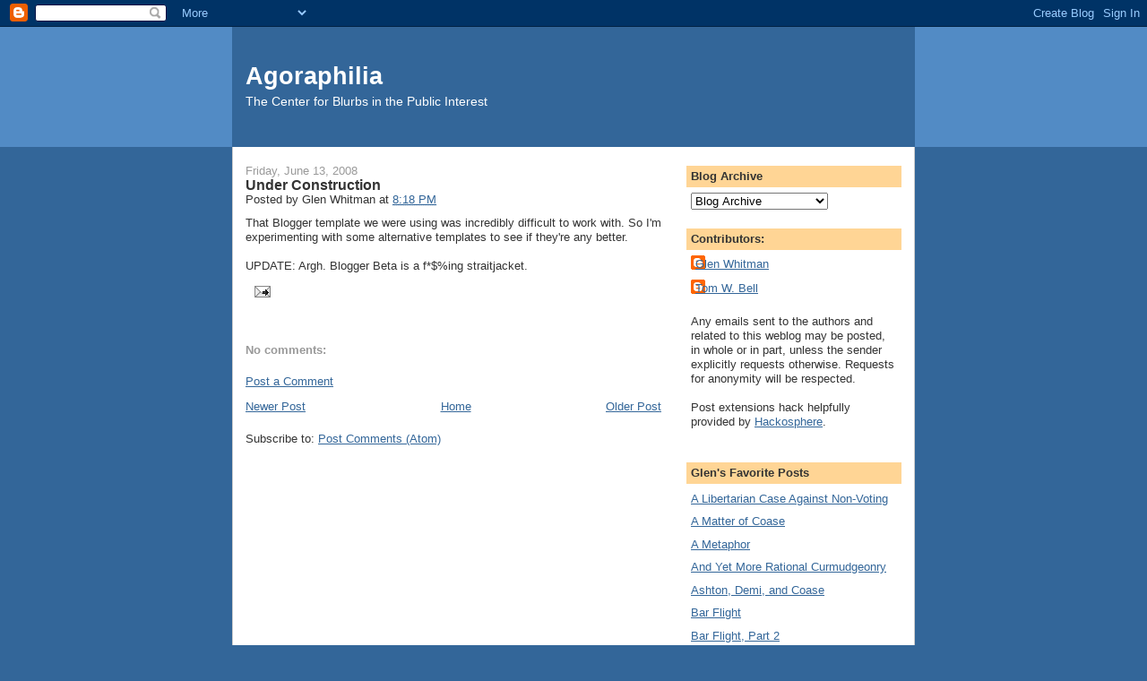

--- FILE ---
content_type: text/html; charset=UTF-8
request_url: https://agoraphilia.blogspot.com/2008/06/under-construction.html
body_size: 13890
content:
<!DOCTYPE html>
<html dir='ltr' xmlns='http://www.w3.org/1999/xhtml' xmlns:b='http://www.google.com/2005/gml/b' xmlns:data='http://www.google.com/2005/gml/data' xmlns:expr='http://www.google.com/2005/gml/expr'>
<head>
<link href='https://www.blogger.com/static/v1/widgets/2944754296-widget_css_bundle.css' rel='stylesheet' type='text/css'/>
<meta content='text/html; charset=UTF-8' http-equiv='Content-Type'/>
<meta content='blogger' name='generator'/>
<link href='https://agoraphilia.blogspot.com/favicon.ico' rel='icon' type='image/x-icon'/>
<link href='http://agoraphilia.blogspot.com/2008/06/under-construction.html' rel='canonical'/>
<link rel="alternate" type="application/atom+xml" title="Agoraphilia - Atom" href="https://agoraphilia.blogspot.com/feeds/posts/default" />
<link rel="alternate" type="application/rss+xml" title="Agoraphilia - RSS" href="https://agoraphilia.blogspot.com/feeds/posts/default?alt=rss" />
<link rel="service.post" type="application/atom+xml" title="Agoraphilia - Atom" href="https://www.blogger.com/feeds/3829599/posts/default" />

<link rel="alternate" type="application/atom+xml" title="Agoraphilia - Atom" href="https://agoraphilia.blogspot.com/feeds/7330477857588389636/comments/default" />
<!--Can't find substitution for tag [blog.ieCssRetrofitLinks]-->
<meta content='http://agoraphilia.blogspot.com/2008/06/under-construction.html' property='og:url'/>
<meta content='Under Construction' property='og:title'/>
<meta content='That Blogger template we were using was incredibly difficult to work with.  So I&#39;m experimenting with some alternative templates to see if t...' property='og:description'/>
<title>Agoraphilia: Under Construction</title>
<style id='page-skin-1' type='text/css'><!--
/*
-----------------------------------------------
Blogger Template Style
Name:     Denim
Designer: Darren Delaye
URL:      www.DarrenDelaye.com
Date:     11 Jul 2006
-----------------------------------------------
*/
body {
background: #336699;
margin: 0;
padding: 0px;
font: x-small Verdana, Arial;
text-align: center;
color: #333333;
font-size/* */:/**/small;
font-size: /**/small;
}
a:link {
color: #336699;
}
a:visited {
color: #336699;
}
a img {
border-width: 0;
}
#outer-wrapper {
font: normal normal 100% Verdana, Arial, Sans-serif;;
}
/* Header
----------------------------------------------- */
#header-wrapper {
margin:0;
padding: 0;
background-color: #528bc5;
text-align: left;
}
#header {
width: 760px;
margin: 0 auto;
background-color: #336699;
border: 1px solid #336699;
color: #ffffff;
padding: 0;
font: normal normal 210% Verdana, Arial, Sans-serif;;
}
h1.title {
padding-top: 38px;
margin: 0 14px .1em;
line-height: 1.2em;
font-size: 100%;
}
h1.title a, h1.title a:visited {
color: #ffffff;
text-decoration: none;
}
#header .description {
display: block;
margin: 0 14px;
padding: 0 0 40px;
line-height: 1.4em;
font-size: 50%;
}
/* Content
----------------------------------------------- */
.clear {
clear: both;
}
#content-wrapper {
width: 760px;
margin: 0 auto;
padding: 0 0 15px;
text-align: left;
background-color: #ffffff;
border: 1px solid #cccccc;
border-top: 0;
}
#main-wrapper {
margin-left: 14px;
width: 464px;
float: left;
background-color: #ffffff;
display: inline;       /* fix for doubling margin in IE */
word-wrap: break-word; /* fix for long text breaking sidebar float in IE */
overflow: hidden;      /* fix for long non-text content breaking IE sidebar float */
}
#sidebar-wrapper {
margin-right: 14px;
width: 240px;
float: right;
background-color: #ffffff;
display: inline;       /* fix for doubling margin in IE */
word-wrap: break-word; /* fix for long text breaking sidebar float in IE */
overflow: hidden;      /* fix for long non-text content breaking IE sidebar float */
}
/* Headings
----------------------------------------------- */
h2, h3 {
margin: 0;
}
/* Posts
----------------------------------------------- */
.date-header {
margin: 1.5em 0 0;
font-weight: normal;
color: #999999;
font-size: 100%;
}
.post {
margin: 0 0 1.5em;
padding-bottom: 1.5em;
}
.post-title {
margin: 0;
padding: 0;
font-size: 125%;
font-weight: bold;
line-height: 1.1em;
}
.post-title a, .post-title a:visited, .post-title strong {
text-decoration: none;
color: #333333;
font-weight: bold;
}
.post div {
margin: 0 0 .75em;
line-height: 1.3em;
}
.post-footer {
margin: -.25em 0 0;
color: #333333;
font-size: 87%;
}
.post-footer .span {
margin-right: .3em;
}
.post img, table.tr-caption-container {
padding: 4px;
border: 1px solid #cccccc;
}
.tr-caption-container img {
border: none;
padding: 0;
}
.post blockquote {
margin: 1em 20px;
}
.post blockquote p {
margin: .75em 0;
}
/* Comments
----------------------------------------------- */
#comments h4 {
margin: 1em 0;
color: #999999;
}
#comments h4 strong {
font-size: 110%;
}
#comments-block {
margin: 1em 0 1.5em;
line-height: 1.3em;
}
#comments-block dt {
margin: .5em 0;
}
#comments-block dd {
margin: .25em 0 0;
}
#comments-block dd.comment-footer {
margin: -.25em 0 2em;
line-height: 1.4em;
font-size: 78%;
}
#comments-block dd p {
margin: 0 0 .75em;
}
.deleted-comment {
font-style:italic;
color:gray;
}
.feed-links {
clear: both;
line-height: 2.5em;
}
#blog-pager-newer-link {
float: left;
}
#blog-pager-older-link {
float: right;
}
#blog-pager {
text-align: center;
}
/* Sidebar Content
----------------------------------------------- */
.sidebar h2 {
margin: 1.6em 0 .5em;
padding: 4px 5px;
background-color: #ffd595;
font-size: 100%;
color: #333333;
}
.sidebar ul {
margin: 0;
padding: 0;
list-style: none;
}
.sidebar li {
margin: 0;
padding-top: 0;
padding-right: 0;
padding-bottom: .5em;
padding-left: 15px;
text-indent: -15px;
line-height: 1.5em;
}
.sidebar {
color: #333333;
line-height:1.3em;
}
.sidebar .widget {
margin-bottom: 1em;
}
.sidebar .widget-content {
margin: 0 5px;
}
/* Profile
----------------------------------------------- */
.profile-img {
float: left;
margin-top: 0;
margin-right: 5px;
margin-bottom: 5px;
margin-left: 0;
padding: 4px;
border: 1px solid #cccccc;
}
.profile-data {
margin:0;
text-transform:uppercase;
letter-spacing:.1em;
font-weight: bold;
line-height: 1.6em;
font-size: 78%;
}
.profile-datablock {
margin:.5em 0 .5em;
}
.profile-textblock {
margin: 0.5em 0;
line-height: 1.6em;
}
/* Footer
----------------------------------------------- */
#footer {
clear: both;
text-align: center;
color: #333333;
}
#footer .widget {
margin:.5em;
padding-top: 20px;
font-size: 85%;
line-height: 1.5em;
text-align: left;
}

--></style>
<link href='https://www.blogger.com/dyn-css/authorization.css?targetBlogID=3829599&amp;zx=5c3424bd-ef08-4a54-ae59-8f36168840b1' media='none' onload='if(media!=&#39;all&#39;)media=&#39;all&#39;' rel='stylesheet'/><noscript><link href='https://www.blogger.com/dyn-css/authorization.css?targetBlogID=3829599&amp;zx=5c3424bd-ef08-4a54-ae59-8f36168840b1' rel='stylesheet'/></noscript>
<meta name='google-adsense-platform-account' content='ca-host-pub-1556223355139109'/>
<meta name='google-adsense-platform-domain' content='blogspot.com'/>

</head>
<body>
<div class='navbar section' id='navbar'><div class='widget Navbar' data-version='1' id='Navbar1'><script type="text/javascript">
    function setAttributeOnload(object, attribute, val) {
      if(window.addEventListener) {
        window.addEventListener('load',
          function(){ object[attribute] = val; }, false);
      } else {
        window.attachEvent('onload', function(){ object[attribute] = val; });
      }
    }
  </script>
<div id="navbar-iframe-container"></div>
<script type="text/javascript" src="https://apis.google.com/js/platform.js"></script>
<script type="text/javascript">
      gapi.load("gapi.iframes:gapi.iframes.style.bubble", function() {
        if (gapi.iframes && gapi.iframes.getContext) {
          gapi.iframes.getContext().openChild({
              url: 'https://www.blogger.com/navbar/3829599?po\x3d7330477857588389636\x26origin\x3dhttps://agoraphilia.blogspot.com',
              where: document.getElementById("navbar-iframe-container"),
              id: "navbar-iframe"
          });
        }
      });
    </script><script type="text/javascript">
(function() {
var script = document.createElement('script');
script.type = 'text/javascript';
script.src = '//pagead2.googlesyndication.com/pagead/js/google_top_exp.js';
var head = document.getElementsByTagName('head')[0];
if (head) {
head.appendChild(script);
}})();
</script>
</div></div>
<div id='outer-wrapper'><div id='wrap2'>
<!-- skip links for text browsers -->
<span id='skiplinks' style='display:none;'>
<a href='#main'>skip to main </a> |
      <a href='#sidebar'>skip to sidebar</a>
</span>
<div id='header-wrapper'>
<div class='header section' id='header'><div class='widget Header' data-version='1' id='Header1'>
<div id='header-inner'>
<div class='titlewrapper'>
<h1 class='title'>
<a href='https://agoraphilia.blogspot.com/'>
Agoraphilia
</a>
</h1>
</div>
<div class='descriptionwrapper'>
<p class='description'><span>The Center for Blurbs in the Public Interest</span></p>
</div>
</div>
</div></div>
</div>
<div id='content-wrapper'>
<div id='crosscol-wrapper' style='text-align:center'>
<div class='crosscol no-items section' id='crosscol'></div>
</div>
<div id='main-wrapper'>
<div class='main section' id='main'><div class='widget Blog' data-version='1' id='Blog1'>
<div class='blog-posts hfeed'>

          <div class="date-outer">
        
<h2 class='date-header'><span>Friday, June 13, 2008</span></h2>

          <div class="date-posts">
        
<div class='post-outer'>
<div class='post hentry' id='post-7330477857588389636'>
<a name='7330477857588389636'></a>
<h3 class='post-title entry-title'>
<a href='https://agoraphilia.blogspot.com/2008/06/under-construction.html'>Under Construction</a>
</h3>
<div class='post-header-line-1'><span class='post-author vcard'>
Posted by
<span class='fn'>Glen Whitman</span>
</span>
<span class='post-timestamp'>
at
<a class='timestamp-link' href='https://agoraphilia.blogspot.com/2008/06/under-construction.html' rel='bookmark' title='permanent link'><abbr class='published' title='2008-06-13T20:18:00-07:00'>8:18 PM</abbr></a>
</span>
</div>
<div class='post-body entry-content'>
That Blogger template we were using was incredibly difficult to work with.  So I'm experimenting with some alternative templates to see if they're any better.<br /><br />UPDATE:  Argh.  Blogger Beta is a f*$%ing straitjacket.
<div style='clear: both;'></div>
</div>
<div class='post-footer'>
<div class='post-footer-line post-footer-line-1'><span class='post-icons'>
<span class='item-action'>
<a href='https://www.blogger.com/email-post/3829599/7330477857588389636' title='Email Post'>
<img alt="" class="icon-action" src="//www.blogger.com/img/icon18_email.gif">
</a>
</span>
<span class='item-control blog-admin pid-1258529501'>
<a href='https://www.blogger.com/post-edit.g?blogID=3829599&postID=7330477857588389636&from=pencil' title='Edit Post'>
<img alt='' class='icon-action' height='18' src='https://resources.blogblog.com/img/icon18_edit_allbkg.gif' width='18'/>
</a>
</span>
</span>
<span class='post-comment-link'>
</span>
<span class='post-labels'>
</span>
</div>
<div class='post-footer-line post-footer-line-2'></div>
<div class='post-footer-line post-footer-line-3'></div>
</div>
</div>
<div class='comments' id='comments'>
<a name='comments'></a>
<h4>No comments:</h4>
<div id='Blog1_comments-block-wrapper'>
<dl class='avatar-comment-indent' id='comments-block'>
</dl>
</div>
<p class='comment-footer'>
<a href='https://www.blogger.com/comment/fullpage/post/3829599/7330477857588389636' onclick=''>Post a Comment</a>
</p>
</div>
</div>

        </div></div>
      
</div>
<div class='blog-pager' id='blog-pager'>
<span id='blog-pager-newer-link'>
<a class='blog-pager-newer-link' href='https://agoraphilia.blogspot.com/2008/06/economic-puzzle-fixed-prices-with.html' id='Blog1_blog-pager-newer-link' title='Newer Post'>Newer Post</a>
</span>
<span id='blog-pager-older-link'>
<a class='blog-pager-older-link' href='https://agoraphilia.blogspot.com/2008/06/song-for-loving-day.html' id='Blog1_blog-pager-older-link' title='Older Post'>Older Post</a>
</span>
<a class='home-link' href='https://agoraphilia.blogspot.com/'>Home</a>
</div>
<div class='clear'></div>
<div class='post-feeds'>
<div class='feed-links'>
Subscribe to:
<a class='feed-link' href='https://agoraphilia.blogspot.com/feeds/7330477857588389636/comments/default' target='_blank' type='application/atom+xml'>Post Comments (Atom)</a>
</div>
</div>
</div></div>
</div>
<div id='sidebar-wrapper'>
<div class='sidebar section' id='sidebar'><div class='widget BlogArchive' data-version='1' id='BlogArchive1'>
<h2>Blog Archive</h2>
<div class='widget-content'>
<div id='ArchiveList'>
<div id='BlogArchive1_ArchiveList'>
<select id='BlogArchive1_ArchiveMenu'>
<option value=''>Blog Archive</option>
<option value='https://agoraphilia.blogspot.com/2014_06_29_archive.html'>6/29/14 - 7/6/14 (1)</option>
<option value='https://agoraphilia.blogspot.com/2013_09_08_archive.html'>9/8/13 - 9/15/13 (1)</option>
<option value='https://agoraphilia.blogspot.com/2013_08_04_archive.html'>8/4/13 - 8/11/13 (1)</option>
<option value='https://agoraphilia.blogspot.com/2013_03_03_archive.html'>3/3/13 - 3/10/13 (2)</option>
<option value='https://agoraphilia.blogspot.com/2012_12_09_archive.html'>12/9/12 - 12/16/12 (1)</option>
<option value='https://agoraphilia.blogspot.com/2012_11_25_archive.html'>11/25/12 - 12/2/12 (1)</option>
<option value='https://agoraphilia.blogspot.com/2012_11_04_archive.html'>11/4/12 - 11/11/12 (1)</option>
<option value='https://agoraphilia.blogspot.com/2012_07_22_archive.html'>7/22/12 - 7/29/12 (2)</option>
<option value='https://agoraphilia.blogspot.com/2012_07_08_archive.html'>7/8/12 - 7/15/12 (1)</option>
<option value='https://agoraphilia.blogspot.com/2012_06_10_archive.html'>6/10/12 - 6/17/12 (1)</option>
<option value='https://agoraphilia.blogspot.com/2012_05_20_archive.html'>5/20/12 - 5/27/12 (1)</option>
<option value='https://agoraphilia.blogspot.com/2012_05_13_archive.html'>5/13/12 - 5/20/12 (1)</option>
<option value='https://agoraphilia.blogspot.com/2012_04_22_archive.html'>4/22/12 - 4/29/12 (1)</option>
<option value='https://agoraphilia.blogspot.com/2012_01_08_archive.html'>1/8/12 - 1/15/12 (1)</option>
<option value='https://agoraphilia.blogspot.com/2011_10_16_archive.html'>10/16/11 - 10/23/11 (1)</option>
<option value='https://agoraphilia.blogspot.com/2011_10_09_archive.html'>10/9/11 - 10/16/11 (2)</option>
<option value='https://agoraphilia.blogspot.com/2011_09_18_archive.html'>9/18/11 - 9/25/11 (1)</option>
<option value='https://agoraphilia.blogspot.com/2011_09_11_archive.html'>9/11/11 - 9/18/11 (1)</option>
<option value='https://agoraphilia.blogspot.com/2011_09_04_archive.html'>9/4/11 - 9/11/11 (2)</option>
<option value='https://agoraphilia.blogspot.com/2011_08_28_archive.html'>8/28/11 - 9/4/11 (1)</option>
<option value='https://agoraphilia.blogspot.com/2011_08_07_archive.html'>8/7/11 - 8/14/11 (4)</option>
<option value='https://agoraphilia.blogspot.com/2011_07_10_archive.html'>7/10/11 - 7/17/11 (1)</option>
<option value='https://agoraphilia.blogspot.com/2011_04_24_archive.html'>4/24/11 - 5/1/11 (1)</option>
<option value='https://agoraphilia.blogspot.com/2011_04_17_archive.html'>4/17/11 - 4/24/11 (3)</option>
<option value='https://agoraphilia.blogspot.com/2011_03_06_archive.html'>3/6/11 - 3/13/11 (1)</option>
<option value='https://agoraphilia.blogspot.com/2011_02_13_archive.html'>2/13/11 - 2/20/11 (1)</option>
<option value='https://agoraphilia.blogspot.com/2011_02_06_archive.html'>2/6/11 - 2/13/11 (1)</option>
<option value='https://agoraphilia.blogspot.com/2011_01_30_archive.html'>1/30/11 - 2/6/11 (1)</option>
<option value='https://agoraphilia.blogspot.com/2011_01_09_archive.html'>1/9/11 - 1/16/11 (1)</option>
<option value='https://agoraphilia.blogspot.com/2010_12_12_archive.html'>12/12/10 - 12/19/10 (1)</option>
<option value='https://agoraphilia.blogspot.com/2010_11_14_archive.html'>11/14/10 - 11/21/10 (1)</option>
<option value='https://agoraphilia.blogspot.com/2010_10_31_archive.html'>10/31/10 - 11/7/10 (1)</option>
<option value='https://agoraphilia.blogspot.com/2010_10_24_archive.html'>10/24/10 - 10/31/10 (2)</option>
<option value='https://agoraphilia.blogspot.com/2010_09_19_archive.html'>9/19/10 - 9/26/10 (1)</option>
<option value='https://agoraphilia.blogspot.com/2010_08_08_archive.html'>8/8/10 - 8/15/10 (1)</option>
<option value='https://agoraphilia.blogspot.com/2010_07_25_archive.html'>7/25/10 - 8/1/10 (1)</option>
<option value='https://agoraphilia.blogspot.com/2010_07_11_archive.html'>7/11/10 - 7/18/10 (1)</option>
<option value='https://agoraphilia.blogspot.com/2010_06_27_archive.html'>6/27/10 - 7/4/10 (1)</option>
<option value='https://agoraphilia.blogspot.com/2010_06_13_archive.html'>6/13/10 - 6/20/10 (1)</option>
<option value='https://agoraphilia.blogspot.com/2010_05_30_archive.html'>5/30/10 - 6/6/10 (2)</option>
<option value='https://agoraphilia.blogspot.com/2010_05_16_archive.html'>5/16/10 - 5/23/10 (3)</option>
<option value='https://agoraphilia.blogspot.com/2010_05_09_archive.html'>5/9/10 - 5/16/10 (1)</option>
<option value='https://agoraphilia.blogspot.com/2010_05_02_archive.html'>5/2/10 - 5/9/10 (2)</option>
<option value='https://agoraphilia.blogspot.com/2010_04_25_archive.html'>4/25/10 - 5/2/10 (1)</option>
<option value='https://agoraphilia.blogspot.com/2010_04_11_archive.html'>4/11/10 - 4/18/10 (2)</option>
<option value='https://agoraphilia.blogspot.com/2010_04_04_archive.html'>4/4/10 - 4/11/10 (4)</option>
<option value='https://agoraphilia.blogspot.com/2010_03_28_archive.html'>3/28/10 - 4/4/10 (1)</option>
<option value='https://agoraphilia.blogspot.com/2010_03_21_archive.html'>3/21/10 - 3/28/10 (4)</option>
<option value='https://agoraphilia.blogspot.com/2010_03_07_archive.html'>3/7/10 - 3/14/10 (1)</option>
<option value='https://agoraphilia.blogspot.com/2010_02_21_archive.html'>2/21/10 - 2/28/10 (4)</option>
<option value='https://agoraphilia.blogspot.com/2010_02_14_archive.html'>2/14/10 - 2/21/10 (1)</option>
<option value='https://agoraphilia.blogspot.com/2010_01_10_archive.html'>1/10/10 - 1/17/10 (1)</option>
<option value='https://agoraphilia.blogspot.com/2010_01_03_archive.html'>1/3/10 - 1/10/10 (1)</option>
<option value='https://agoraphilia.blogspot.com/2009_12_27_archive.html'>12/27/09 - 1/3/10 (2)</option>
<option value='https://agoraphilia.blogspot.com/2009_11_22_archive.html'>11/22/09 - 11/29/09 (1)</option>
<option value='https://agoraphilia.blogspot.com/2009_11_15_archive.html'>11/15/09 - 11/22/09 (1)</option>
<option value='https://agoraphilia.blogspot.com/2009_11_08_archive.html'>11/8/09 - 11/15/09 (2)</option>
<option value='https://agoraphilia.blogspot.com/2009_11_01_archive.html'>11/1/09 - 11/8/09 (2)</option>
<option value='https://agoraphilia.blogspot.com/2009_10_25_archive.html'>10/25/09 - 11/1/09 (1)</option>
<option value='https://agoraphilia.blogspot.com/2009_08_30_archive.html'>8/30/09 - 9/6/09 (1)</option>
<option value='https://agoraphilia.blogspot.com/2009_08_23_archive.html'>8/23/09 - 8/30/09 (1)</option>
<option value='https://agoraphilia.blogspot.com/2009_08_16_archive.html'>8/16/09 - 8/23/09 (1)</option>
<option value='https://agoraphilia.blogspot.com/2009_08_09_archive.html'>8/9/09 - 8/16/09 (1)</option>
<option value='https://agoraphilia.blogspot.com/2009_08_02_archive.html'>8/2/09 - 8/9/09 (2)</option>
<option value='https://agoraphilia.blogspot.com/2009_07_26_archive.html'>7/26/09 - 8/2/09 (2)</option>
<option value='https://agoraphilia.blogspot.com/2009_07_19_archive.html'>7/19/09 - 7/26/09 (2)</option>
<option value='https://agoraphilia.blogspot.com/2009_07_12_archive.html'>7/12/09 - 7/19/09 (2)</option>
<option value='https://agoraphilia.blogspot.com/2009_07_05_archive.html'>7/5/09 - 7/12/09 (2)</option>
<option value='https://agoraphilia.blogspot.com/2009_06_28_archive.html'>6/28/09 - 7/5/09 (1)</option>
<option value='https://agoraphilia.blogspot.com/2009_06_21_archive.html'>6/21/09 - 6/28/09 (1)</option>
<option value='https://agoraphilia.blogspot.com/2009_05_24_archive.html'>5/24/09 - 5/31/09 (1)</option>
<option value='https://agoraphilia.blogspot.com/2009_03_29_archive.html'>3/29/09 - 4/5/09 (2)</option>
<option value='https://agoraphilia.blogspot.com/2009_03_22_archive.html'>3/22/09 - 3/29/09 (1)</option>
<option value='https://agoraphilia.blogspot.com/2009_03_15_archive.html'>3/15/09 - 3/22/09 (2)</option>
<option value='https://agoraphilia.blogspot.com/2009_03_08_archive.html'>3/8/09 - 3/15/09 (1)</option>
<option value='https://agoraphilia.blogspot.com/2009_03_01_archive.html'>3/1/09 - 3/8/09 (1)</option>
<option value='https://agoraphilia.blogspot.com/2009_02_08_archive.html'>2/8/09 - 2/15/09 (2)</option>
<option value='https://agoraphilia.blogspot.com/2009_01_18_archive.html'>1/18/09 - 1/25/09 (1)</option>
<option value='https://agoraphilia.blogspot.com/2009_01_04_archive.html'>1/4/09 - 1/11/09 (1)</option>
<option value='https://agoraphilia.blogspot.com/2008_12_28_archive.html'>12/28/08 - 1/4/09 (1)</option>
<option value='https://agoraphilia.blogspot.com/2008_12_14_archive.html'>12/14/08 - 12/21/08 (1)</option>
<option value='https://agoraphilia.blogspot.com/2008_11_30_archive.html'>11/30/08 - 12/7/08 (2)</option>
<option value='https://agoraphilia.blogspot.com/2008_11_16_archive.html'>11/16/08 - 11/23/08 (2)</option>
<option value='https://agoraphilia.blogspot.com/2008_11_09_archive.html'>11/9/08 - 11/16/08 (1)</option>
<option value='https://agoraphilia.blogspot.com/2008_11_02_archive.html'>11/2/08 - 11/9/08 (3)</option>
<option value='https://agoraphilia.blogspot.com/2008_10_12_archive.html'>10/12/08 - 10/19/08 (1)</option>
<option value='https://agoraphilia.blogspot.com/2008_10_05_archive.html'>10/5/08 - 10/12/08 (1)</option>
<option value='https://agoraphilia.blogspot.com/2008_09_21_archive.html'>9/21/08 - 9/28/08 (1)</option>
<option value='https://agoraphilia.blogspot.com/2008_09_14_archive.html'>9/14/08 - 9/21/08 (2)</option>
<option value='https://agoraphilia.blogspot.com/2008_09_07_archive.html'>9/7/08 - 9/14/08 (3)</option>
<option value='https://agoraphilia.blogspot.com/2008_08_24_archive.html'>8/24/08 - 8/31/08 (2)</option>
<option value='https://agoraphilia.blogspot.com/2008_08_10_archive.html'>8/10/08 - 8/17/08 (2)</option>
<option value='https://agoraphilia.blogspot.com/2008_08_03_archive.html'>8/3/08 - 8/10/08 (1)</option>
<option value='https://agoraphilia.blogspot.com/2008_07_27_archive.html'>7/27/08 - 8/3/08 (2)</option>
<option value='https://agoraphilia.blogspot.com/2008_07_20_archive.html'>7/20/08 - 7/27/08 (1)</option>
<option value='https://agoraphilia.blogspot.com/2008_07_06_archive.html'>7/6/08 - 7/13/08 (3)</option>
<option value='https://agoraphilia.blogspot.com/2008_06_29_archive.html'>6/29/08 - 7/6/08 (2)</option>
<option value='https://agoraphilia.blogspot.com/2008_06_22_archive.html'>6/22/08 - 6/29/08 (1)</option>
<option value='https://agoraphilia.blogspot.com/2008_06_15_archive.html'>6/15/08 - 6/22/08 (3)</option>
<option value='https://agoraphilia.blogspot.com/2008_06_08_archive.html'>6/8/08 - 6/15/08 (3)</option>
<option value='https://agoraphilia.blogspot.com/2008_06_01_archive.html'>6/1/08 - 6/8/08 (2)</option>
<option value='https://agoraphilia.blogspot.com/2008_05_18_archive.html'>5/18/08 - 5/25/08 (2)</option>
<option value='https://agoraphilia.blogspot.com/2008_05_11_archive.html'>5/11/08 - 5/18/08 (1)</option>
<option value='https://agoraphilia.blogspot.com/2008_05_04_archive.html'>5/4/08 - 5/11/08 (2)</option>
<option value='https://agoraphilia.blogspot.com/2008_04_20_archive.html'>4/20/08 - 4/27/08 (1)</option>
<option value='https://agoraphilia.blogspot.com/2008_04_13_archive.html'>4/13/08 - 4/20/08 (1)</option>
<option value='https://agoraphilia.blogspot.com/2008_03_30_archive.html'>3/30/08 - 4/6/08 (2)</option>
<option value='https://agoraphilia.blogspot.com/2008_03_23_archive.html'>3/23/08 - 3/30/08 (2)</option>
<option value='https://agoraphilia.blogspot.com/2008_03_16_archive.html'>3/16/08 - 3/23/08 (1)</option>
<option value='https://agoraphilia.blogspot.com/2008_03_09_archive.html'>3/9/08 - 3/16/08 (5)</option>
<option value='https://agoraphilia.blogspot.com/2008_03_02_archive.html'>3/2/08 - 3/9/08 (4)</option>
<option value='https://agoraphilia.blogspot.com/2008_02_24_archive.html'>2/24/08 - 3/2/08 (7)</option>
<option value='https://agoraphilia.blogspot.com/2008_02_17_archive.html'>2/17/08 - 2/24/08 (2)</option>
<option value='https://agoraphilia.blogspot.com/2008_02_10_archive.html'>2/10/08 - 2/17/08 (4)</option>
<option value='https://agoraphilia.blogspot.com/2008_02_03_archive.html'>2/3/08 - 2/10/08 (1)</option>
<option value='https://agoraphilia.blogspot.com/2008_01_27_archive.html'>1/27/08 - 2/3/08 (1)</option>
<option value='https://agoraphilia.blogspot.com/2008_01_13_archive.html'>1/13/08 - 1/20/08 (4)</option>
<option value='https://agoraphilia.blogspot.com/2008_01_06_archive.html'>1/6/08 - 1/13/08 (8)</option>
<option value='https://agoraphilia.blogspot.com/2007_12_30_archive.html'>12/30/07 - 1/6/08 (5)</option>
<option value='https://agoraphilia.blogspot.com/2007_12_23_archive.html'>12/23/07 - 12/30/07 (5)</option>
<option value='https://agoraphilia.blogspot.com/2007_12_16_archive.html'>12/16/07 - 12/23/07 (6)</option>
<option value='https://agoraphilia.blogspot.com/2007_12_09_archive.html'>12/9/07 - 12/16/07 (5)</option>
<option value='https://agoraphilia.blogspot.com/2007_12_02_archive.html'>12/2/07 - 12/9/07 (6)</option>
<option value='https://agoraphilia.blogspot.com/2007_11_25_archive.html'>11/25/07 - 12/2/07 (6)</option>
<option value='https://agoraphilia.blogspot.com/2007_11_18_archive.html'>11/18/07 - 11/25/07 (2)</option>
<option value='https://agoraphilia.blogspot.com/2007_11_11_archive.html'>11/11/07 - 11/18/07 (5)</option>
<option value='https://agoraphilia.blogspot.com/2007_11_04_archive.html'>11/4/07 - 11/11/07 (8)</option>
<option value='https://agoraphilia.blogspot.com/2007_10_28_archive.html'>10/28/07 - 11/4/07 (6)</option>
<option value='https://agoraphilia.blogspot.com/2007_10_21_archive.html'>10/21/07 - 10/28/07 (5)</option>
<option value='https://agoraphilia.blogspot.com/2007_10_14_archive.html'>10/14/07 - 10/21/07 (2)</option>
<option value='https://agoraphilia.blogspot.com/2007_10_07_archive.html'>10/7/07 - 10/14/07 (4)</option>
<option value='https://agoraphilia.blogspot.com/2007_09_30_archive.html'>9/30/07 - 10/7/07 (5)</option>
<option value='https://agoraphilia.blogspot.com/2007_09_23_archive.html'>9/23/07 - 9/30/07 (5)</option>
<option value='https://agoraphilia.blogspot.com/2007_09_16_archive.html'>9/16/07 - 9/23/07 (6)</option>
<option value='https://agoraphilia.blogspot.com/2007_09_09_archive.html'>9/9/07 - 9/16/07 (1)</option>
<option value='https://agoraphilia.blogspot.com/2007_09_02_archive.html'>9/2/07 - 9/9/07 (1)</option>
<option value='https://agoraphilia.blogspot.com/2007_08_26_archive.html'>8/26/07 - 9/2/07 (4)</option>
<option value='https://agoraphilia.blogspot.com/2007_08_19_archive.html'>8/19/07 - 8/26/07 (5)</option>
<option value='https://agoraphilia.blogspot.com/2007_08_12_archive.html'>8/12/07 - 8/19/07 (3)</option>
<option value='https://agoraphilia.blogspot.com/2007_08_05_archive.html'>8/5/07 - 8/12/07 (6)</option>
<option value='https://agoraphilia.blogspot.com/2007_07_29_archive.html'>7/29/07 - 8/5/07 (3)</option>
<option value='https://agoraphilia.blogspot.com/2007_07_22_archive.html'>7/22/07 - 7/29/07 (1)</option>
<option value='https://agoraphilia.blogspot.com/2007_07_15_archive.html'>7/15/07 - 7/22/07 (4)</option>
<option value='https://agoraphilia.blogspot.com/2007_07_08_archive.html'>7/8/07 - 7/15/07 (17)</option>
<option value='https://agoraphilia.blogspot.com/2007_07_01_archive.html'>7/1/07 - 7/8/07 (10)</option>
<option value='https://agoraphilia.blogspot.com/2007_06_24_archive.html'>6/24/07 - 7/1/07 (3)</option>
<option value='https://agoraphilia.blogspot.com/2007_06_17_archive.html'>6/17/07 - 6/24/07 (5)</option>
<option value='https://agoraphilia.blogspot.com/2007_06_10_archive.html'>6/10/07 - 6/17/07 (1)</option>
<option value='https://agoraphilia.blogspot.com/2007_06_03_archive.html'>6/3/07 - 6/10/07 (4)</option>
<option value='https://agoraphilia.blogspot.com/2007_05_27_archive.html'>5/27/07 - 6/3/07 (4)</option>
<option value='https://agoraphilia.blogspot.com/2007_05_20_archive.html'>5/20/07 - 5/27/07 (7)</option>
<option value='https://agoraphilia.blogspot.com/2007_05_13_archive.html'>5/13/07 - 5/20/07 (6)</option>
<option value='https://agoraphilia.blogspot.com/2007_05_06_archive.html'>5/6/07 - 5/13/07 (3)</option>
<option value='https://agoraphilia.blogspot.com/2007_04_29_archive.html'>4/29/07 - 5/6/07 (4)</option>
<option value='https://agoraphilia.blogspot.com/2007_04_22_archive.html'>4/22/07 - 4/29/07 (3)</option>
<option value='https://agoraphilia.blogspot.com/2007_04_15_archive.html'>4/15/07 - 4/22/07 (5)</option>
<option value='https://agoraphilia.blogspot.com/2007_04_08_archive.html'>4/8/07 - 4/15/07 (1)</option>
<option value='https://agoraphilia.blogspot.com/2007_04_01_archive.html'>4/1/07 - 4/8/07 (3)</option>
<option value='https://agoraphilia.blogspot.com/2007_03_25_archive.html'>3/25/07 - 4/1/07 (3)</option>
<option value='https://agoraphilia.blogspot.com/2007_03_18_archive.html'>3/18/07 - 3/25/07 (5)</option>
<option value='https://agoraphilia.blogspot.com/2007_03_11_archive.html'>3/11/07 - 3/18/07 (8)</option>
<option value='https://agoraphilia.blogspot.com/2007_03_04_archive.html'>3/4/07 - 3/11/07 (4)</option>
<option value='https://agoraphilia.blogspot.com/2007_02_25_archive.html'>2/25/07 - 3/4/07 (8)</option>
<option value='https://agoraphilia.blogspot.com/2007_02_18_archive.html'>2/18/07 - 2/25/07 (9)</option>
<option value='https://agoraphilia.blogspot.com/2007_02_11_archive.html'>2/11/07 - 2/18/07 (7)</option>
<option value='https://agoraphilia.blogspot.com/2007_02_04_archive.html'>2/4/07 - 2/11/07 (4)</option>
<option value='https://agoraphilia.blogspot.com/2007_01_28_archive.html'>1/28/07 - 2/4/07 (4)</option>
<option value='https://agoraphilia.blogspot.com/2007_01_21_archive.html'>1/21/07 - 1/28/07 (2)</option>
<option value='https://agoraphilia.blogspot.com/2007_01_14_archive.html'>1/14/07 - 1/21/07 (5)</option>
<option value='https://agoraphilia.blogspot.com/2007_01_07_archive.html'>1/7/07 - 1/14/07 (4)</option>
<option value='https://agoraphilia.blogspot.com/2006_12_31_archive.html'>12/31/06 - 1/7/07 (3)</option>
<option value='https://agoraphilia.blogspot.com/2006_12_17_archive.html'>12/17/06 - 12/24/06 (3)</option>
<option value='https://agoraphilia.blogspot.com/2006_12_10_archive.html'>12/10/06 - 12/17/06 (4)</option>
<option value='https://agoraphilia.blogspot.com/2006_12_03_archive.html'>12/3/06 - 12/10/06 (3)</option>
<option value='https://agoraphilia.blogspot.com/2006_11_26_archive.html'>11/26/06 - 12/3/06 (4)</option>
<option value='https://agoraphilia.blogspot.com/2006_11_19_archive.html'>11/19/06 - 11/26/06 (5)</option>
<option value='https://agoraphilia.blogspot.com/2006_11_12_archive.html'>11/12/06 - 11/19/06 (2)</option>
<option value='https://agoraphilia.blogspot.com/2006_11_05_archive.html'>11/5/06 - 11/12/06 (7)</option>
<option value='https://agoraphilia.blogspot.com/2006_10_29_archive.html'>10/29/06 - 11/5/06 (5)</option>
<option value='https://agoraphilia.blogspot.com/2006_10_22_archive.html'>10/22/06 - 10/29/06 (4)</option>
<option value='https://agoraphilia.blogspot.com/2006_10_15_archive.html'>10/15/06 - 10/22/06 (4)</option>
<option value='https://agoraphilia.blogspot.com/2006_10_08_archive.html'>10/8/06 - 10/15/06 (5)</option>
<option value='https://agoraphilia.blogspot.com/2006_10_01_archive.html'>10/1/06 - 10/8/06 (6)</option>
<option value='https://agoraphilia.blogspot.com/2006_09_24_archive.html'>9/24/06 - 10/1/06 (5)</option>
<option value='https://agoraphilia.blogspot.com/2006_09_17_archive.html'>9/17/06 - 9/24/06 (4)</option>
<option value='https://agoraphilia.blogspot.com/2006_09_10_archive.html'>9/10/06 - 9/17/06 (9)</option>
<option value='https://agoraphilia.blogspot.com/2006_09_03_archive.html'>9/3/06 - 9/10/06 (7)</option>
<option value='https://agoraphilia.blogspot.com/2006_08_27_archive.html'>8/27/06 - 9/3/06 (8)</option>
<option value='https://agoraphilia.blogspot.com/2006_08_20_archive.html'>8/20/06 - 8/27/06 (4)</option>
<option value='https://agoraphilia.blogspot.com/2006_08_13_archive.html'>8/13/06 - 8/20/06 (8)</option>
<option value='https://agoraphilia.blogspot.com/2006_08_06_archive.html'>8/6/06 - 8/13/06 (7)</option>
<option value='https://agoraphilia.blogspot.com/2006_07_30_archive.html'>7/30/06 - 8/6/06 (3)</option>
<option value='https://agoraphilia.blogspot.com/2006_07_23_archive.html'>7/23/06 - 7/30/06 (1)</option>
<option value='https://agoraphilia.blogspot.com/2006_07_16_archive.html'>7/16/06 - 7/23/06 (3)</option>
<option value='https://agoraphilia.blogspot.com/2006_07_09_archive.html'>7/9/06 - 7/16/06 (4)</option>
<option value='https://agoraphilia.blogspot.com/2006_07_02_archive.html'>7/2/06 - 7/9/06 (4)</option>
<option value='https://agoraphilia.blogspot.com/2006_06_25_archive.html'>6/25/06 - 7/2/06 (4)</option>
<option value='https://agoraphilia.blogspot.com/2006_06_18_archive.html'>6/18/06 - 6/25/06 (6)</option>
<option value='https://agoraphilia.blogspot.com/2006_06_11_archive.html'>6/11/06 - 6/18/06 (6)</option>
<option value='https://agoraphilia.blogspot.com/2006_06_04_archive.html'>6/4/06 - 6/11/06 (5)</option>
<option value='https://agoraphilia.blogspot.com/2006_05_28_archive.html'>5/28/06 - 6/4/06 (8)</option>
<option value='https://agoraphilia.blogspot.com/2006_05_21_archive.html'>5/21/06 - 5/28/06 (10)</option>
<option value='https://agoraphilia.blogspot.com/2006_05_14_archive.html'>5/14/06 - 5/21/06 (4)</option>
<option value='https://agoraphilia.blogspot.com/2006_05_07_archive.html'>5/7/06 - 5/14/06 (5)</option>
<option value='https://agoraphilia.blogspot.com/2006_04_30_archive.html'>4/30/06 - 5/7/06 (5)</option>
<option value='https://agoraphilia.blogspot.com/2006_04_23_archive.html'>4/23/06 - 4/30/06 (2)</option>
<option value='https://agoraphilia.blogspot.com/2006_04_16_archive.html'>4/16/06 - 4/23/06 (4)</option>
<option value='https://agoraphilia.blogspot.com/2006_04_09_archive.html'>4/9/06 - 4/16/06 (4)</option>
<option value='https://agoraphilia.blogspot.com/2006_04_02_archive.html'>4/2/06 - 4/9/06 (7)</option>
<option value='https://agoraphilia.blogspot.com/2006_03_26_archive.html'>3/26/06 - 4/2/06 (5)</option>
<option value='https://agoraphilia.blogspot.com/2006_03_19_archive.html'>3/19/06 - 3/26/06 (5)</option>
<option value='https://agoraphilia.blogspot.com/2006_03_12_archive.html'>3/12/06 - 3/19/06 (8)</option>
<option value='https://agoraphilia.blogspot.com/2006_03_05_archive.html'>3/5/06 - 3/12/06 (8)</option>
<option value='https://agoraphilia.blogspot.com/2006_02_26_archive.html'>2/26/06 - 3/5/06 (5)</option>
<option value='https://agoraphilia.blogspot.com/2006_02_19_archive.html'>2/19/06 - 2/26/06 (6)</option>
<option value='https://agoraphilia.blogspot.com/2006_02_12_archive.html'>2/12/06 - 2/19/06 (6)</option>
<option value='https://agoraphilia.blogspot.com/2006_02_05_archive.html'>2/5/06 - 2/12/06 (4)</option>
<option value='https://agoraphilia.blogspot.com/2006_01_29_archive.html'>1/29/06 - 2/5/06 (6)</option>
<option value='https://agoraphilia.blogspot.com/2006_01_22_archive.html'>1/22/06 - 1/29/06 (8)</option>
<option value='https://agoraphilia.blogspot.com/2006_01_15_archive.html'>1/15/06 - 1/22/06 (4)</option>
<option value='https://agoraphilia.blogspot.com/2006_01_08_archive.html'>1/8/06 - 1/15/06 (6)</option>
<option value='https://agoraphilia.blogspot.com/2006_01_01_archive.html'>1/1/06 - 1/8/06 (8)</option>
<option value='https://agoraphilia.blogspot.com/2005_12_25_archive.html'>12/25/05 - 1/1/06 (2)</option>
<option value='https://agoraphilia.blogspot.com/2005_12_18_archive.html'>12/18/05 - 12/25/05 (2)</option>
<option value='https://agoraphilia.blogspot.com/2005_12_11_archive.html'>12/11/05 - 12/18/05 (4)</option>
<option value='https://agoraphilia.blogspot.com/2005_12_04_archive.html'>12/4/05 - 12/11/05 (5)</option>
<option value='https://agoraphilia.blogspot.com/2005_11_27_archive.html'>11/27/05 - 12/4/05 (3)</option>
<option value='https://agoraphilia.blogspot.com/2005_11_20_archive.html'>11/20/05 - 11/27/05 (3)</option>
<option value='https://agoraphilia.blogspot.com/2005_11_13_archive.html'>11/13/05 - 11/20/05 (3)</option>
<option value='https://agoraphilia.blogspot.com/2005_11_06_archive.html'>11/6/05 - 11/13/05 (4)</option>
<option value='https://agoraphilia.blogspot.com/2005_10_30_archive.html'>10/30/05 - 11/6/05 (5)</option>
<option value='https://agoraphilia.blogspot.com/2005_10_23_archive.html'>10/23/05 - 10/30/05 (9)</option>
<option value='https://agoraphilia.blogspot.com/2005_10_16_archive.html'>10/16/05 - 10/23/05 (6)</option>
<option value='https://agoraphilia.blogspot.com/2005_10_09_archive.html'>10/9/05 - 10/16/05 (6)</option>
<option value='https://agoraphilia.blogspot.com/2005_10_02_archive.html'>10/2/05 - 10/9/05 (7)</option>
<option value='https://agoraphilia.blogspot.com/2005_09_25_archive.html'>9/25/05 - 10/2/05 (8)</option>
<option value='https://agoraphilia.blogspot.com/2005_09_18_archive.html'>9/18/05 - 9/25/05 (6)</option>
<option value='https://agoraphilia.blogspot.com/2005_09_11_archive.html'>9/11/05 - 9/18/05 (8)</option>
<option value='https://agoraphilia.blogspot.com/2005_09_04_archive.html'>9/4/05 - 9/11/05 (4)</option>
<option value='https://agoraphilia.blogspot.com/2005_08_28_archive.html'>8/28/05 - 9/4/05 (6)</option>
<option value='https://agoraphilia.blogspot.com/2005_08_21_archive.html'>8/21/05 - 8/28/05 (4)</option>
<option value='https://agoraphilia.blogspot.com/2005_08_14_archive.html'>8/14/05 - 8/21/05 (5)</option>
<option value='https://agoraphilia.blogspot.com/2005_08_07_archive.html'>8/7/05 - 8/14/05 (5)</option>
<option value='https://agoraphilia.blogspot.com/2005_07_24_archive.html'>7/24/05 - 7/31/05 (4)</option>
<option value='https://agoraphilia.blogspot.com/2005_07_17_archive.html'>7/17/05 - 7/24/05 (3)</option>
<option value='https://agoraphilia.blogspot.com/2005_07_10_archive.html'>7/10/05 - 7/17/05 (50)</option>
<option value='https://agoraphilia.blogspot.com/2005_07_03_archive.html'>7/3/05 - 7/10/05 (13)</option>
<option value='https://agoraphilia.blogspot.com/2005_06_26_archive.html'>6/26/05 - 7/3/05 (5)</option>
<option value='https://agoraphilia.blogspot.com/2005_06_19_archive.html'>6/19/05 - 6/26/05 (1)</option>
<option value='https://agoraphilia.blogspot.com/2005_06_12_archive.html'>6/12/05 - 6/19/05 (4)</option>
<option value='https://agoraphilia.blogspot.com/2005_06_05_archive.html'>6/5/05 - 6/12/05 (6)</option>
<option value='https://agoraphilia.blogspot.com/2005_05_29_archive.html'>5/29/05 - 6/5/05 (6)</option>
<option value='https://agoraphilia.blogspot.com/2005_05_22_archive.html'>5/22/05 - 5/29/05 (9)</option>
<option value='https://agoraphilia.blogspot.com/2005_05_15_archive.html'>5/15/05 - 5/22/05 (2)</option>
<option value='https://agoraphilia.blogspot.com/2005_05_08_archive.html'>5/8/05 - 5/15/05 (4)</option>
<option value='https://agoraphilia.blogspot.com/2005_05_01_archive.html'>5/1/05 - 5/8/05 (8)</option>
<option value='https://agoraphilia.blogspot.com/2005_04_24_archive.html'>4/24/05 - 5/1/05 (3)</option>
<option value='https://agoraphilia.blogspot.com/2005_04_17_archive.html'>4/17/05 - 4/24/05 (4)</option>
<option value='https://agoraphilia.blogspot.com/2005_04_10_archive.html'>4/10/05 - 4/17/05 (3)</option>
<option value='https://agoraphilia.blogspot.com/2005_04_03_archive.html'>4/3/05 - 4/10/05 (2)</option>
<option value='https://agoraphilia.blogspot.com/2005_03_27_archive.html'>3/27/05 - 4/3/05 (5)</option>
<option value='https://agoraphilia.blogspot.com/2005_03_20_archive.html'>3/20/05 - 3/27/05 (5)</option>
<option value='https://agoraphilia.blogspot.com/2005_03_13_archive.html'>3/13/05 - 3/20/05 (5)</option>
<option value='https://agoraphilia.blogspot.com/2005_03_06_archive.html'>3/6/05 - 3/13/05 (4)</option>
<option value='https://agoraphilia.blogspot.com/2005_02_27_archive.html'>2/27/05 - 3/6/05 (6)</option>
<option value='https://agoraphilia.blogspot.com/2005_02_20_archive.html'>2/20/05 - 2/27/05 (8)</option>
<option value='https://agoraphilia.blogspot.com/2005_02_13_archive.html'>2/13/05 - 2/20/05 (6)</option>
<option value='https://agoraphilia.blogspot.com/2005_02_06_archive.html'>2/6/05 - 2/13/05 (7)</option>
<option value='https://agoraphilia.blogspot.com/2005_01_30_archive.html'>1/30/05 - 2/6/05 (6)</option>
<option value='https://agoraphilia.blogspot.com/2005_01_23_archive.html'>1/23/05 - 1/30/05 (5)</option>
<option value='https://agoraphilia.blogspot.com/2005_01_16_archive.html'>1/16/05 - 1/23/05 (3)</option>
<option value='https://agoraphilia.blogspot.com/2005_01_09_archive.html'>1/9/05 - 1/16/05 (6)</option>
<option value='https://agoraphilia.blogspot.com/2005_01_02_archive.html'>1/2/05 - 1/9/05 (4)</option>
<option value='https://agoraphilia.blogspot.com/2004_12_26_archive.html'>12/26/04 - 1/2/05 (1)</option>
<option value='https://agoraphilia.blogspot.com/2004_12_19_archive.html'>12/19/04 - 12/26/04 (6)</option>
<option value='https://agoraphilia.blogspot.com/2004_12_12_archive.html'>12/12/04 - 12/19/04 (4)</option>
<option value='https://agoraphilia.blogspot.com/2004_12_05_archive.html'>12/5/04 - 12/12/04 (6)</option>
<option value='https://agoraphilia.blogspot.com/2004_11_28_archive.html'>11/28/04 - 12/5/04 (8)</option>
<option value='https://agoraphilia.blogspot.com/2004_11_21_archive.html'>11/21/04 - 11/28/04 (7)</option>
<option value='https://agoraphilia.blogspot.com/2004_11_14_archive.html'>11/14/04 - 11/21/04 (7)</option>
<option value='https://agoraphilia.blogspot.com/2004_11_07_archive.html'>11/7/04 - 11/14/04 (2)</option>
<option value='https://agoraphilia.blogspot.com/2004_10_31_archive.html'>10/31/04 - 11/7/04 (7)</option>
<option value='https://agoraphilia.blogspot.com/2004_10_24_archive.html'>10/24/04 - 10/31/04 (5)</option>
<option value='https://agoraphilia.blogspot.com/2004_10_17_archive.html'>10/17/04 - 10/24/04 (4)</option>
<option value='https://agoraphilia.blogspot.com/2004_10_10_archive.html'>10/10/04 - 10/17/04 (5)</option>
<option value='https://agoraphilia.blogspot.com/2004_10_03_archive.html'>10/3/04 - 10/10/04 (6)</option>
<option value='https://agoraphilia.blogspot.com/2004_09_26_archive.html'>9/26/04 - 10/3/04 (9)</option>
<option value='https://agoraphilia.blogspot.com/2004_09_19_archive.html'>9/19/04 - 9/26/04 (14)</option>
<option value='https://agoraphilia.blogspot.com/2004_09_12_archive.html'>9/12/04 - 9/19/04 (12)</option>
<option value='https://agoraphilia.blogspot.com/2004_09_05_archive.html'>9/5/04 - 9/12/04 (8)</option>
<option value='https://agoraphilia.blogspot.com/2004_08_29_archive.html'>8/29/04 - 9/5/04 (4)</option>
<option value='https://agoraphilia.blogspot.com/2004_08_22_archive.html'>8/22/04 - 8/29/04 (5)</option>
<option value='https://agoraphilia.blogspot.com/2004_08_15_archive.html'>8/15/04 - 8/22/04 (9)</option>
<option value='https://agoraphilia.blogspot.com/2004_08_08_archive.html'>8/8/04 - 8/15/04 (15)</option>
<option value='https://agoraphilia.blogspot.com/2004_08_01_archive.html'>8/1/04 - 8/8/04 (13)</option>
<option value='https://agoraphilia.blogspot.com/2004_07_25_archive.html'>7/25/04 - 8/1/04 (2)</option>
<option value='https://agoraphilia.blogspot.com/2004_07_18_archive.html'>7/18/04 - 7/25/04 (2)</option>
<option value='https://agoraphilia.blogspot.com/2004_07_11_archive.html'>7/11/04 - 7/18/04 (5)</option>
<option value='https://agoraphilia.blogspot.com/2004_07_04_archive.html'>7/4/04 - 7/11/04 (6)</option>
<option value='https://agoraphilia.blogspot.com/2004_06_27_archive.html'>6/27/04 - 7/4/04 (9)</option>
<option value='https://agoraphilia.blogspot.com/2004_06_20_archive.html'>6/20/04 - 6/27/04 (6)</option>
<option value='https://agoraphilia.blogspot.com/2004_06_13_archive.html'>6/13/04 - 6/20/04 (3)</option>
<option value='https://agoraphilia.blogspot.com/2004_06_06_archive.html'>6/6/04 - 6/13/04 (8)</option>
<option value='https://agoraphilia.blogspot.com/2004_05_30_archive.html'>5/30/04 - 6/6/04 (4)</option>
<option value='https://agoraphilia.blogspot.com/2004_05_23_archive.html'>5/23/04 - 5/30/04 (8)</option>
<option value='https://agoraphilia.blogspot.com/2004_05_16_archive.html'>5/16/04 - 5/23/04 (3)</option>
<option value='https://agoraphilia.blogspot.com/2004_05_09_archive.html'>5/9/04 - 5/16/04 (6)</option>
<option value='https://agoraphilia.blogspot.com/2004_05_02_archive.html'>5/2/04 - 5/9/04 (7)</option>
<option value='https://agoraphilia.blogspot.com/2004_04_25_archive.html'>4/25/04 - 5/2/04 (6)</option>
<option value='https://agoraphilia.blogspot.com/2004_04_18_archive.html'>4/18/04 - 4/25/04 (6)</option>
<option value='https://agoraphilia.blogspot.com/2004_04_11_archive.html'>4/11/04 - 4/18/04 (5)</option>
<option value='https://agoraphilia.blogspot.com/2004_04_04_archive.html'>4/4/04 - 4/11/04 (10)</option>
<option value='https://agoraphilia.blogspot.com/2004_03_28_archive.html'>3/28/04 - 4/4/04 (5)</option>
<option value='https://agoraphilia.blogspot.com/2004_03_21_archive.html'>3/21/04 - 3/28/04 (5)</option>
<option value='https://agoraphilia.blogspot.com/2004_03_14_archive.html'>3/14/04 - 3/21/04 (6)</option>
<option value='https://agoraphilia.blogspot.com/2004_03_07_archive.html'>3/7/04 - 3/14/04 (5)</option>
<option value='https://agoraphilia.blogspot.com/2004_02_29_archive.html'>2/29/04 - 3/7/04 (6)</option>
<option value='https://agoraphilia.blogspot.com/2004_02_22_archive.html'>2/22/04 - 2/29/04 (7)</option>
<option value='https://agoraphilia.blogspot.com/2004_02_15_archive.html'>2/15/04 - 2/22/04 (7)</option>
<option value='https://agoraphilia.blogspot.com/2004_02_08_archive.html'>2/8/04 - 2/15/04 (5)</option>
<option value='https://agoraphilia.blogspot.com/2004_02_01_archive.html'>2/1/04 - 2/8/04 (7)</option>
<option value='https://agoraphilia.blogspot.com/2004_01_25_archive.html'>1/25/04 - 2/1/04 (4)</option>
<option value='https://agoraphilia.blogspot.com/2004_01_18_archive.html'>1/18/04 - 1/25/04 (13)</option>
<option value='https://agoraphilia.blogspot.com/2004_01_11_archive.html'>1/11/04 - 1/18/04 (7)</option>
<option value='https://agoraphilia.blogspot.com/2004_01_04_archive.html'>1/4/04 - 1/11/04 (5)</option>
<option value='https://agoraphilia.blogspot.com/2003_12_28_archive.html'>12/28/03 - 1/4/04 (2)</option>
<option value='https://agoraphilia.blogspot.com/2003_12_21_archive.html'>12/21/03 - 12/28/03 (5)</option>
<option value='https://agoraphilia.blogspot.com/2003_12_14_archive.html'>12/14/03 - 12/21/03 (1)</option>
<option value='https://agoraphilia.blogspot.com/2003_12_07_archive.html'>12/7/03 - 12/14/03 (3)</option>
<option value='https://agoraphilia.blogspot.com/2003_11_30_archive.html'>11/30/03 - 12/7/03 (3)</option>
<option value='https://agoraphilia.blogspot.com/2003_11_23_archive.html'>11/23/03 - 11/30/03 (3)</option>
<option value='https://agoraphilia.blogspot.com/2003_11_16_archive.html'>11/16/03 - 11/23/03 (1)</option>
<option value='https://agoraphilia.blogspot.com/2003_11_09_archive.html'>11/9/03 - 11/16/03 (3)</option>
<option value='https://agoraphilia.blogspot.com/2003_11_02_archive.html'>11/2/03 - 11/9/03 (5)</option>
<option value='https://agoraphilia.blogspot.com/2003_10_26_archive.html'>10/26/03 - 11/2/03 (1)</option>
<option value='https://agoraphilia.blogspot.com/2003_10_19_archive.html'>10/19/03 - 10/26/03 (3)</option>
<option value='https://agoraphilia.blogspot.com/2003_10_12_archive.html'>10/12/03 - 10/19/03 (4)</option>
<option value='https://agoraphilia.blogspot.com/2003_10_05_archive.html'>10/5/03 - 10/12/03 (3)</option>
<option value='https://agoraphilia.blogspot.com/2003_09_28_archive.html'>9/28/03 - 10/5/03 (8)</option>
<option value='https://agoraphilia.blogspot.com/2003_09_21_archive.html'>9/21/03 - 9/28/03 (7)</option>
<option value='https://agoraphilia.blogspot.com/2003_09_14_archive.html'>9/14/03 - 9/21/03 (3)</option>
<option value='https://agoraphilia.blogspot.com/2003_09_07_archive.html'>9/7/03 - 9/14/03 (8)</option>
<option value='https://agoraphilia.blogspot.com/2003_08_31_archive.html'>8/31/03 - 9/7/03 (4)</option>
<option value='https://agoraphilia.blogspot.com/2003_08_24_archive.html'>8/24/03 - 8/31/03 (3)</option>
<option value='https://agoraphilia.blogspot.com/2003_08_17_archive.html'>8/17/03 - 8/24/03 (8)</option>
<option value='https://agoraphilia.blogspot.com/2003_08_10_archive.html'>8/10/03 - 8/17/03 (6)</option>
<option value='https://agoraphilia.blogspot.com/2003_08_03_archive.html'>8/3/03 - 8/10/03 (4)</option>
<option value='https://agoraphilia.blogspot.com/2003_07_27_archive.html'>7/27/03 - 8/3/03 (5)</option>
<option value='https://agoraphilia.blogspot.com/2003_07_20_archive.html'>7/20/03 - 7/27/03 (7)</option>
<option value='https://agoraphilia.blogspot.com/2003_07_13_archive.html'>7/13/03 - 7/20/03 (8)</option>
<option value='https://agoraphilia.blogspot.com/2003_07_06_archive.html'>7/6/03 - 7/13/03 (7)</option>
<option value='https://agoraphilia.blogspot.com/2003_06_29_archive.html'>6/29/03 - 7/6/03 (7)</option>
<option value='https://agoraphilia.blogspot.com/2003_06_22_archive.html'>6/22/03 - 6/29/03 (6)</option>
<option value='https://agoraphilia.blogspot.com/2003_06_08_archive.html'>6/8/03 - 6/15/03 (1)</option>
<option value='https://agoraphilia.blogspot.com/2003_06_01_archive.html'>6/1/03 - 6/8/03 (5)</option>
<option value='https://agoraphilia.blogspot.com/2003_05_25_archive.html'>5/25/03 - 6/1/03 (3)</option>
<option value='https://agoraphilia.blogspot.com/2003_05_18_archive.html'>5/18/03 - 5/25/03 (3)</option>
<option value='https://agoraphilia.blogspot.com/2003_05_11_archive.html'>5/11/03 - 5/18/03 (4)</option>
<option value='https://agoraphilia.blogspot.com/2003_05_04_archive.html'>5/4/03 - 5/11/03 (4)</option>
<option value='https://agoraphilia.blogspot.com/2003_04_27_archive.html'>4/27/03 - 5/4/03 (3)</option>
<option value='https://agoraphilia.blogspot.com/2003_04_20_archive.html'>4/20/03 - 4/27/03 (6)</option>
<option value='https://agoraphilia.blogspot.com/2003_04_13_archive.html'>4/13/03 - 4/20/03 (8)</option>
<option value='https://agoraphilia.blogspot.com/2003_04_06_archive.html'>4/6/03 - 4/13/03 (4)</option>
<option value='https://agoraphilia.blogspot.com/2003_03_30_archive.html'>3/30/03 - 4/6/03 (3)</option>
<option value='https://agoraphilia.blogspot.com/2003_03_23_archive.html'>3/23/03 - 3/30/03 (4)</option>
<option value='https://agoraphilia.blogspot.com/2003_03_16_archive.html'>3/16/03 - 3/23/03 (5)</option>
<option value='https://agoraphilia.blogspot.com/2003_03_09_archive.html'>3/9/03 - 3/16/03 (6)</option>
<option value='https://agoraphilia.blogspot.com/2003_03_02_archive.html'>3/2/03 - 3/9/03 (5)</option>
<option value='https://agoraphilia.blogspot.com/2003_02_23_archive.html'>2/23/03 - 3/2/03 (9)</option>
<option value='https://agoraphilia.blogspot.com/2003_02_16_archive.html'>2/16/03 - 2/23/03 (5)</option>
<option value='https://agoraphilia.blogspot.com/2003_02_09_archive.html'>2/9/03 - 2/16/03 (3)</option>
<option value='https://agoraphilia.blogspot.com/2003_02_02_archive.html'>2/2/03 - 2/9/03 (7)</option>
<option value='https://agoraphilia.blogspot.com/2003_01_26_archive.html'>1/26/03 - 2/2/03 (5)</option>
<option value='https://agoraphilia.blogspot.com/2003_01_19_archive.html'>1/19/03 - 1/26/03 (7)</option>
<option value='https://agoraphilia.blogspot.com/2003_01_12_archive.html'>1/12/03 - 1/19/03 (6)</option>
<option value='https://agoraphilia.blogspot.com/2003_01_05_archive.html'>1/5/03 - 1/12/03 (6)</option>
<option value='https://agoraphilia.blogspot.com/2002_12_29_archive.html'>12/29/02 - 1/5/03 (3)</option>
<option value='https://agoraphilia.blogspot.com/2002_12_22_archive.html'>12/22/02 - 12/29/02 (2)</option>
<option value='https://agoraphilia.blogspot.com/2002_12_15_archive.html'>12/15/02 - 12/22/02 (5)</option>
<option value='https://agoraphilia.blogspot.com/2002_12_08_archive.html'>12/8/02 - 12/15/02 (8)</option>
<option value='https://agoraphilia.blogspot.com/2002_12_01_archive.html'>12/1/02 - 12/8/02 (7)</option>
<option value='https://agoraphilia.blogspot.com/2002_11_24_archive.html'>11/24/02 - 12/1/02 (3)</option>
<option value='https://agoraphilia.blogspot.com/2002_11_17_archive.html'>11/17/02 - 11/24/02 (8)</option>
<option value='https://agoraphilia.blogspot.com/2002_11_10_archive.html'>11/10/02 - 11/17/02 (4)</option>
<option value='https://agoraphilia.blogspot.com/2002_11_03_archive.html'>11/3/02 - 11/10/02 (5)</option>
<option value='https://agoraphilia.blogspot.com/2002_10_27_archive.html'>10/27/02 - 11/3/02 (4)</option>
<option value='https://agoraphilia.blogspot.com/2002_10_20_archive.html'>10/20/02 - 10/27/02 (4)</option>
<option value='https://agoraphilia.blogspot.com/2002_10_13_archive.html'>10/13/02 - 10/20/02 (7)</option>
<option value='https://agoraphilia.blogspot.com/2002_10_06_archive.html'>10/6/02 - 10/13/02 (5)</option>
<option value='https://agoraphilia.blogspot.com/2002_09_29_archive.html'>9/29/02 - 10/6/02 (5)</option>
</select>
</div>
</div>
<div class='clear'></div>
</div>
</div><div class='widget Profile' data-version='1' id='Profile1'>
<h2>Contributors:</h2>
<div class='widget-content'>
<ul>
<li><a class='profile-name-link g-profile' href='https://www.blogger.com/profile/01425907466575991113' style='background-image: url(//www.blogger.com/img/logo-16.png);'>Glen Whitman</a></li>
<li><a class='profile-name-link g-profile' href='https://www.blogger.com/profile/02790351458154066358' style='background-image: url(//www.blogger.com/img/logo-16.png);'>Tom W. Bell</a></li>
</ul>
<div class='clear'></div>
</div>
</div><div class='widget Text' data-version='1' id='Text1'>
<div class='widget-content'>
Any emails sent to the authors and related to this weblog may be posted, in whole or in part, unless the sender explicitly requests otherwise. Requests for anonymity will be respected.<br/><br/>Post extensions hack helpfully provided by <a href="http://hackosphere.blogspot.com/2006/09/expandable-posts-with-peekaboo-view.html">Hackosphere</a>.<br/><br/>
</div>
<div class='clear'></div>
</div><div class='widget LinkList' data-version='1' id='LinkList1'>
<h2>Glen's Favorite Posts</h2>
<div class='widget-content'>
<ul>
<li><a href='http://agoraphilia.blogspot.com/2004/08/libertarian-case-against-non-voting.html'>A Libertarian Case Against Non-Voting</a></li>
<li><a href='http://agoraphilia.blogspot.com/2005/07/matter-of-coase.html'>A Matter of Coase</a></li>
<li><a href='http://agoraphilia.blogspot.com/2005/02/metaphor.html'>A Metaphor</a></li>
<li><a href='http://agoraphilia.blogspot.com/2003/10/and-yet-more-rational-curmudgeonry.html'>And Yet More Rational Curmudgeonry</a></li>
<li><a href='http://agoraphilia.blogspot.com/2003/07/ashton-demi-and-coase-one-implication.html'>Ashton, Demi, and Coase</a></li>
<li><a href='http://agoraphilia.blogspot.com/2004/06/bar-flight.html'>Bar Flight</a></li>
<li><a href='http://agoraphilia.blogspot.com/2004/06/bar-flight-part-2.html'>Bar Flight, Part 2</a></li>
<li><a href='http://agoraphilia.blogspot.com/2005/01/bar-flight-part-3.html'>Bar Flight, Part 3</a></li>
<li><a href='http://agoraphilia.blogspot.com/2007/04/breaking-news.html'>Breaking News</a></li>
<li><a href='http://agoraphilia.blogspot.com/2006/02/coases-toilet.html'>Coase's Toilet</a></li>
<li><a href='http://agoraphilia.blogspot.com/2005/02/condorcets-committee.html'>Condorcet's Committee</a></li>
<li><a href='http://agoraphilia.blogspot.com/2004/03/dietary-efficiency.html'>Dietary Efficiency</a></li>
<li><a href='http://agoraphilia.blogspot.com/2008/02/do-teens-commit-suicide-more-often.html'>Do Teens Commit Suicide More Often?</a></li>
<li><a href='http://agoraphilia.blogspot.com/2005/02/metaphor.html'>Doing Lines</a></li>
<li><a href='http://agoraphilia.blogspot.com/2005/03/every-abortion-analogy-fails.html'>Every Abortion Analogy Fails</a></li>
<li><a href='http://agoraphilia.blogspot.com/2005/07/virgin-management.html'>Fat Chance</a></li>
<li><a href='http://agoraphilia.blogspot.com/2005/01/flatus-comitatus.html'>Flatus Comitatus</a></li>
<li><a href='http://agoraphilia.blogspot.com/2007/05/how-libertarian-paternalism-greases.html'>How "Libertarian Paternalism" Greases the Slope</a></li>
<li><a href='http://agoraphilia.blogspot.com/2007/10/how-to-score.html'>How to Score</a></li>
<li><a href='http://agoraphilia.blogspot.com/2003/09/in-defense-of-gouging.html'>In Defense of Gouging</a></li>
<li><a href='http://agoraphilia.blogspot.com/2007/04/is-god-decider-or-knower.html'>Is God the Decider or the Knower?</a></li>
<li><a href='http://agoraphilia.blogspot.com/2005/07/joey-tribiani-meet-gary-becker.html'>Joey Tribiani, Meet Gary Becker</a></li>
<li><a href='http://agoraphilia.blogspot.com/2007/03/karaoke-queuing.html'>Karaoke Queuing</a></li>
<li><a href='http://agoraphilia.blogspot.com/2006/11/kopy-okay.html'>Kopy-okay?</a></li>
<li><a href='http://agoraphilia.blogspot.com/2003/11/labors-of-love.html'>Labors of Love</a></li>
<li><a href='http://agoraphilia.blogspot.com/2004/12/lexicographic-lapses.html'>Lexicographic Lapses</a></li>
<li><a href='http://agoraphilia.blogspot.com/2004/10/lifting-waits.html'>Lifting Waits</a></li>
<li><a href='http://agoraphilia.blogspot.com/2003/01/linguistic-cosmos-and-taxiseugene.html'>Linguistic Cosmos and Taxis</a></li>
<li><a href='http://agoraphilia.blogspot.com/2004/11/litter-bugged.html'>Litter Bugged</a></li>
<li><a href='http://agoraphilia.blogspot.com/2007/05/more-breaking-news.html'>More Breaking News</a></li>
<li><a href='http://agoraphilia.blogspot.com/2007/08/naturally-binary.html'>Naturally Binary</a></li>
<li><a href='http://agoraphilia.blogspot.com/2005/12/optimal-christmas-decorating.html'>Optimal Christmas Decorating</a></li>
<li><a href='http://agoraphilia.blogspot.com/2003/12/optimal-crime-and-punishment.html'>Optimal Crime and Punishment</a></li>
<li><a href='http://agoraphilia.blogspot.com/2004/09/optimal-haircuts.html'>Optimal Haircuts</a></li>
<li><a href='http://agoraphilia.blogspot.com/2004/10/optimal-sex-frequency.html'>Optimal Sex Frequency</a></li>
<li><a href='http://agoraphilia.blogspot.com/2004/02/random-enfranchisement.html'>Random Enfranchisement</a></li>
<li><a href='http://agoraphilia.blogspot.com/2004/09/relationship-cycles.html'>Relationship Cycles</a></li>
<li><a href='http://agoraphilia.blogspot.com/2007/01/skill-crane-skillz.html'>Skill Crane Skillz</a></li>
<li><a href='http://agoraphilia.blogspot.com/2005/01/spontaneous-orders-and-internal.html'>Spontaneous Orders and Internal Critiques</a></li>
<li><a href='http://agoraphilia.blogspot.com/2006/01/statistical-dating.html'>Statistical Dating</a></li>
<li><a href='http://agoraphilia.blogspot.com/2002_11_24_agoraphilia_archive.html#85075079'>Stop the Rape Penalty</a></li>
<li><a href='http://agoraphilia.blogspot.com/2004/08/suicide-bombed.html'>Suicide Bombed</a></li>
<li><a href='http://agoraphilia.blogspot.com/2005/09/superfunding-part-1.html%3ESuperfunding,%20Part%201'>Superfunding, Part 1</a></li>
<li><a href='http://agoraphilia.blogspot.com/2005/09/superfunding-part-2.html'>Superfunding, Part 2</a></li>
<li><a href='http://agoraphilia.blogspot.com/2004/07/insignificance-of-significance.html'>The (in)Significance of Significance</a></li>
<li><a href='http://agoraphilia.blogspot.com/2006/09/calculus-of-commitment.html'>The Calculus of Commitment</a></li>
<li><a href='http://agoraphilia.blogspot.com/2004/08/cause-of-oz.html'>The Cause of Oz</a></li>
<li><a href='http://agoraphilia.blogspot.com/2006/02/coasean-blues_23.html'>The Coasean Blues</a></li>
<li><a href='http://agoraphilia.blogspot.com/2004/03/corpse-theorem.html'>The Corpse Theorem</a></li>
<li><a href='http://agoraphilia.blogspot.com/2005/06/economics-of-alchemy.html'>The Economics of Alchemy</a></li>
<li><a href='http://agoraphilia.blogspot.com/2008/01/libertarian-small-sample-problem.html'>The Libertarian Small Sample Problem</a></li>
<li><a href='http://agoraphilia.blogspot.com/2003/09/rational-curmudgeon.html'>The Rational Curmudgeon</a></li>
<li><a href='http://agoraphilia.blogspot.com/2003/04/rational-romanticwhen-i-started-this.html'>The Rational Romantic</a></li>
<li><a href='http://agoraphilia.blogspot.com/2005/10/slide-rules-of-attraction.html'>The Slide Rules of Attraction</a></li>
<li><a href='http://agoraphilia.blogspot.com/2007/05/truth-about-libertarian-paternalism.html'>The Truth About "Libertarian Paternalism"</a></li>
<li><a href='http://agoraphilia.blogspot.com/2003/01/those-wacky-raeliansso-raelians-you.html'>Those Wacky Raelians</a></li>
<li><a href='http://agoraphilia.blogspot.com/2004/09/toilet-training.html'>Toilet Training</a></li>
<li><a href='http://agoraphilia.blogspot.com/2008/03/transtemporal-economics.html'>Transtemporal Economics</a></li>
<li><a href='http://agoraphilia.blogspot.com/2003/06/turning-market-failure-on-its-head-ive.html'>Turning Market Failure on Its Head</a></li>
<li><a href='http://agoraphilia.blogspot.com/2005/07/virgin-management.html'>Virgin Management</a></li>
<li><a href='http://agoraphilia.blogspot.com/2007/03/whats-comb-over-you.html'>What's Comb Over You?</a></li>
<li><a href='http://agoraphilia.blogspot.com/2007/07/whos-healthcare-rankings-part-1.html'>WHO's Healthcare Rankings, Part 1</a></li>
<li><a href='http://agoraphilia.blogspot.com/2007/07/whos-healthcare-rankings-part-2.html'>WHO's Healthcare Rankings, Part 2</a></li>
<li><a href='http://agoraphilia.blogspot.com/2007/07/whos-healthcare-rankings-part-3.html'>WHO's Healthcare Rankings, Part 3</a></li>
<li><a href='http://agoraphilia.blogspot.com/2007/11/whos-watching-over-you.html'>WHO's Watching Over You</a></li>
<li><a href='http://agoraphilia.blogspot.com/2007/09/why-i-hate-restroom-hand-dryers.html'>Why I Hate Restroom Hand Dryers</a></li>
<li><a href='http://agoraphilia.blogspot.com/2005/10/will-power-fund-or-muscle.html'>Will Power:  Fund or Muscle?</a></li>
</ul>
<div class='clear'></div>
</div>
</div><div class='widget LinkList' data-version='1' id='LinkList2'>
<h2>Tom's Favorite Posts</h2>
<div class='widget-content'>
<ul>
<li><a href='http://agoraphilia.blogspot.com/2006/11/free-birthday-song.html'>A Free Birthday Song</a></li>
<li><a href='http://agoraphilia.blogspot.com/2008/06/song-for-loving-day.html'>A Song for Loving Day</a></li>
<li><a href='http://agoraphilia.blogspot.com/2006/04/andrew-jackson-president-and-traitor.html'>Andrew Jackson, President and Traitor</a></li>
<li><a href='http://agoraphilia.blogspot.com/2006/09/constitution-as-contract.html'>Constitution as Contract</a></li>
<li><a href='http://agoraphilia.blogspot.com/2005/09/dunston-v-priscilla.html'>Dunston v. Priscilla</a></li>
<li><a href='http://agoraphilia.blogspot.com/2005/04/excuses-to-sing-about-contract-law.html'>Excuses to Sing About Contract Law</a></li>
<li><a href='http://agoraphilia.blogspot.com/2007/01/executive-skateboarding.html'>Executive Skateboarding</a></li>
<li><a href='http://agoraphilia.blogspot.com/2008/02//2008/02/folding-heart-card-uncopyrighted.html'>Folding Heart Card, Uncopyrighted</a></li>
<li><a href='http://agoraphilia.blogspot.com/2005/05/gory-details-by-demand.html'>Gory Details by Demand</a></li>
<li><a href='http://agoraphilia.blogspot.com/2007/07/hello-jonah.html'>Hello, Jonah</a></li>
<li><a href='http://agoraphilia.blogspot.com/2008/01/how-surfing-saved-my-sabbatical.html'>How Surfing Saved My Sabbatical</a></li>
<li><a href='http://agoraphilia.blogspot.com/2005/06/interstate-commerce-blues.html'>The Interstate Commerce Blues</a></li>
<li><a href='http://agoraphilia.blogspot.com/2006/03/jeffersons-wall-take-two.html'>Jefferson's Wall, Take Two</a></li>
<li><a href='http://agoraphilia.blogspot.com/2006/01/just-believe-why.html'>"Just Believe!" Why?</a></li>
<li><a href='http://agoraphilia.blogspot.com/2006/12/law-school-rankings-as-if-public.html'>Law School Rankings as if the Public Mattered</a></li>
<li><a href='http://agoraphilia.blogspot.com/2005/04/mental-workouts.html'>Mental Workouts</a></li>
<li><a href='http://agoraphilia.blogspot.com/2007/06/monster-consent-theory-sing-along.html'>"Monster":  A Consent Theory Sing-Along</a></li>
<li><a href='http://agoraphilia.blogspot.com/2004/11/name-that-war.html'>Name That War</a></li>
<li><a href='http://agoraphilia.blogspot.com/2004/08/necessary-attributes-of-natural-rights.html'>Necessary Attributes of Natural Rights</a></li>
<li><a href='http://agoraphilia.blogspot.com/2008/07/nice-to-be-wanted.html'>Nice to Be Wanted</a></li>
<li><a href='http://agoraphilia.blogspot.com/2008/04/obama-oppressed-minority-who-might-end.html'>Obama:  An Oppressed Minority Who Might End the War</a></li>
<li><a href='http://agoraphilia.blogspot.com/2004/10/overreacting-to-terrorism.html'>Overreacting to Terrorism</a></li>
<li><a href='http://agoraphilia.blogspot.com/2004/08/pertinax-arnolds-next-starring-role.html'>Pertinax:  Arnold's Next Starring Role?</a></li>
<li><a href='http://agoraphilia.blogspot.com/2005/05/puzzle-of-penn-law-schools-ranking.html'>The Puzzle of Penn Law School's Ranking</a></li>
<li><a href='http://agoraphilia.blogspot.com/2006/08/reforming-usnwr-law-school-rankings.html'>Reforming the USN&WR Law School Rankings</a></li>
<li><a href='http://agoraphilia.blogspot.com/2004/08/surfing-property-rights.html'>Surfing Property Rights</a></li>
<li><a href='http://agoraphilia.blogspot.com/2006/04/surfing-zen-and-logical-fallacy.html'>Surfing, Zen, and Logical Fallacy</a></li>
<li><a href='http://agoraphilia.blogspot.com/2008/01/thats-my-boy.html'>That's My Boy</a></li>
<li><a href='http://agoraphilia.blogspot.com/2004/09/thomas-zombie-tank-engine.html'>Thomas the Zombie Tank Engine</a></li>
<li><a href='http://agoraphilia.blogspot.com/2008/06/upgrading-pledge-of-allegiance.html'>Upgrading the Pledge of Allegiance</a></li>
<li><a href='http://agoraphilia.blogspot.com/2004/12/why-preach-santaism.html'>Why Preach Santaism?</a></li>
</ul>
<div class='clear'></div>
</div>
</div><div class='widget HTML' data-version='1' id='HTML1'>
<div class='widget-content'>
<br/>
<script language="javascript" src="//technorati.com/embed/ryttgvfbzt.js" type="text/javascript"> </script>
<br/>

<!-- Start of StatCounter Code -->
<script type="text/javascript">
sc_project=839701; 
sc_invisible=0; 
sc_partition=6; 
sc_security="33515e89"; 
</script>

<script src="//www.statcounter.com/counter/counter_xhtml.js" type="text/javascript"></script><noscript><div class="statcounter"><a class="statcounter" href="http://www.statcounter.com/"><img alt="counter easy hit" src="https://lh3.googleusercontent.com/blogger_img_proxy/AEn0k_sO9gmJ-H0OweQ3DsJmmoYH-3kMy-0e948LOjpnFzpUkmfw9aJLFZ4pwtmNtOO7cgJPyuMmQU4KvJuV6cxphJS3GoHeMg2bmwitJ6_VCXl_5w=s0-d" class="statcounter"></a></div></noscript>
<!-- End of StatCounter Code -->
</div>
<div class='clear'></div>
</div></div>
</div>
<!-- spacer for skins that want sidebar and main to be the same height-->
<div class='clear'>&#160;</div>
</div>
<!-- end content-wrapper -->
<div id='footer-wrapper'>
<div class='footer no-items section' id='footer'></div>
</div>
</div></div>
<!-- end outer-wrapper -->

<script type="text/javascript" src="https://www.blogger.com/static/v1/widgets/2028843038-widgets.js"></script>
<script type='text/javascript'>
window['__wavt'] = 'AOuZoY52SxSZU_iPBWuCyfMpe7C886LVMg:1768957021831';_WidgetManager._Init('//www.blogger.com/rearrange?blogID\x3d3829599','//agoraphilia.blogspot.com/2008/06/under-construction.html','3829599');
_WidgetManager._SetDataContext([{'name': 'blog', 'data': {'blogId': '3829599', 'title': 'Agoraphilia', 'url': 'https://agoraphilia.blogspot.com/2008/06/under-construction.html', 'canonicalUrl': 'http://agoraphilia.blogspot.com/2008/06/under-construction.html', 'homepageUrl': 'https://agoraphilia.blogspot.com/', 'searchUrl': 'https://agoraphilia.blogspot.com/search', 'canonicalHomepageUrl': 'http://agoraphilia.blogspot.com/', 'blogspotFaviconUrl': 'https://agoraphilia.blogspot.com/favicon.ico', 'bloggerUrl': 'https://www.blogger.com', 'hasCustomDomain': false, 'httpsEnabled': true, 'enabledCommentProfileImages': true, 'gPlusViewType': 'FILTERED_POSTMOD', 'adultContent': false, 'analyticsAccountNumber': '', 'encoding': 'UTF-8', 'locale': 'en-US', 'localeUnderscoreDelimited': 'en', 'languageDirection': 'ltr', 'isPrivate': false, 'isMobile': false, 'isMobileRequest': false, 'mobileClass': '', 'isPrivateBlog': false, 'isDynamicViewsAvailable': true, 'feedLinks': '\x3clink rel\x3d\x22alternate\x22 type\x3d\x22application/atom+xml\x22 title\x3d\x22Agoraphilia - Atom\x22 href\x3d\x22https://agoraphilia.blogspot.com/feeds/posts/default\x22 /\x3e\n\x3clink rel\x3d\x22alternate\x22 type\x3d\x22application/rss+xml\x22 title\x3d\x22Agoraphilia - RSS\x22 href\x3d\x22https://agoraphilia.blogspot.com/feeds/posts/default?alt\x3drss\x22 /\x3e\n\x3clink rel\x3d\x22service.post\x22 type\x3d\x22application/atom+xml\x22 title\x3d\x22Agoraphilia - Atom\x22 href\x3d\x22https://www.blogger.com/feeds/3829599/posts/default\x22 /\x3e\n\n\x3clink rel\x3d\x22alternate\x22 type\x3d\x22application/atom+xml\x22 title\x3d\x22Agoraphilia - Atom\x22 href\x3d\x22https://agoraphilia.blogspot.com/feeds/7330477857588389636/comments/default\x22 /\x3e\n', 'meTag': '', 'adsenseHostId': 'ca-host-pub-1556223355139109', 'adsenseHasAds': false, 'adsenseAutoAds': false, 'boqCommentIframeForm': true, 'loginRedirectParam': '', 'isGoogleEverywhereLinkTooltipEnabled': true, 'view': '', 'dynamicViewsCommentsSrc': '//www.blogblog.com/dynamicviews/4224c15c4e7c9321/js/comments.js', 'dynamicViewsScriptSrc': '//www.blogblog.com/dynamicviews/6e0d22adcfa5abea', 'plusOneApiSrc': 'https://apis.google.com/js/platform.js', 'disableGComments': true, 'interstitialAccepted': false, 'sharing': {'platforms': [{'name': 'Get link', 'key': 'link', 'shareMessage': 'Get link', 'target': ''}, {'name': 'Facebook', 'key': 'facebook', 'shareMessage': 'Share to Facebook', 'target': 'facebook'}, {'name': 'BlogThis!', 'key': 'blogThis', 'shareMessage': 'BlogThis!', 'target': 'blog'}, {'name': 'X', 'key': 'twitter', 'shareMessage': 'Share to X', 'target': 'twitter'}, {'name': 'Pinterest', 'key': 'pinterest', 'shareMessage': 'Share to Pinterest', 'target': 'pinterest'}, {'name': 'Email', 'key': 'email', 'shareMessage': 'Email', 'target': 'email'}], 'disableGooglePlus': true, 'googlePlusShareButtonWidth': 0, 'googlePlusBootstrap': '\x3cscript type\x3d\x22text/javascript\x22\x3ewindow.___gcfg \x3d {\x27lang\x27: \x27en\x27};\x3c/script\x3e'}, 'hasCustomJumpLinkMessage': false, 'jumpLinkMessage': 'Read more', 'pageType': 'item', 'postId': '7330477857588389636', 'pageName': 'Under Construction', 'pageTitle': 'Agoraphilia: Under Construction'}}, {'name': 'features', 'data': {}}, {'name': 'messages', 'data': {'edit': 'Edit', 'linkCopiedToClipboard': 'Link copied to clipboard!', 'ok': 'Ok', 'postLink': 'Post Link'}}, {'name': 'template', 'data': {'name': 'custom', 'localizedName': 'Custom', 'isResponsive': false, 'isAlternateRendering': false, 'isCustom': true}}, {'name': 'view', 'data': {'classic': {'name': 'classic', 'url': '?view\x3dclassic'}, 'flipcard': {'name': 'flipcard', 'url': '?view\x3dflipcard'}, 'magazine': {'name': 'magazine', 'url': '?view\x3dmagazine'}, 'mosaic': {'name': 'mosaic', 'url': '?view\x3dmosaic'}, 'sidebar': {'name': 'sidebar', 'url': '?view\x3dsidebar'}, 'snapshot': {'name': 'snapshot', 'url': '?view\x3dsnapshot'}, 'timeslide': {'name': 'timeslide', 'url': '?view\x3dtimeslide'}, 'isMobile': false, 'title': 'Under Construction', 'description': 'That Blogger template we were using was incredibly difficult to work with.  So I\x27m experimenting with some alternative templates to see if t...', 'url': 'https://agoraphilia.blogspot.com/2008/06/under-construction.html', 'type': 'item', 'isSingleItem': true, 'isMultipleItems': false, 'isError': false, 'isPage': false, 'isPost': true, 'isHomepage': false, 'isArchive': false, 'isLabelSearch': false, 'postId': 7330477857588389636}}]);
_WidgetManager._RegisterWidget('_NavbarView', new _WidgetInfo('Navbar1', 'navbar', document.getElementById('Navbar1'), {}, 'displayModeFull'));
_WidgetManager._RegisterWidget('_HeaderView', new _WidgetInfo('Header1', 'header', document.getElementById('Header1'), {}, 'displayModeFull'));
_WidgetManager._RegisterWidget('_BlogView', new _WidgetInfo('Blog1', 'main', document.getElementById('Blog1'), {'cmtInteractionsEnabled': false, 'lightboxEnabled': true, 'lightboxModuleUrl': 'https://www.blogger.com/static/v1/jsbin/4049919853-lbx.js', 'lightboxCssUrl': 'https://www.blogger.com/static/v1/v-css/828616780-lightbox_bundle.css'}, 'displayModeFull'));
_WidgetManager._RegisterWidget('_BlogArchiveView', new _WidgetInfo('BlogArchive1', 'sidebar', document.getElementById('BlogArchive1'), {'languageDirection': 'ltr', 'loadingMessage': 'Loading\x26hellip;'}, 'displayModeFull'));
_WidgetManager._RegisterWidget('_ProfileView', new _WidgetInfo('Profile1', 'sidebar', document.getElementById('Profile1'), {}, 'displayModeFull'));
_WidgetManager._RegisterWidget('_TextView', new _WidgetInfo('Text1', 'sidebar', document.getElementById('Text1'), {}, 'displayModeFull'));
_WidgetManager._RegisterWidget('_LinkListView', new _WidgetInfo('LinkList1', 'sidebar', document.getElementById('LinkList1'), {}, 'displayModeFull'));
_WidgetManager._RegisterWidget('_LinkListView', new _WidgetInfo('LinkList2', 'sidebar', document.getElementById('LinkList2'), {}, 'displayModeFull'));
_WidgetManager._RegisterWidget('_HTMLView', new _WidgetInfo('HTML1', 'sidebar', document.getElementById('HTML1'), {}, 'displayModeFull'));
</script>
</body>
</html>